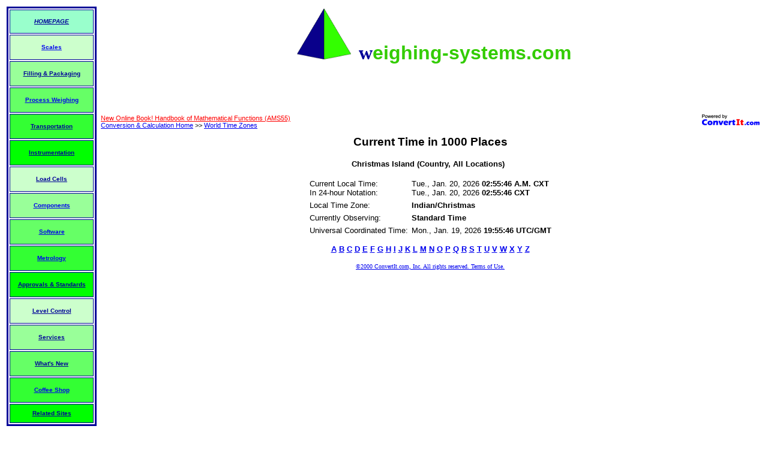

--- FILE ---
content_type: text/html
request_url: https://www.convertit.com/Go/weighing-systems/World_Time/Current_Time.ASP?For=All+Locations+Christmas+Island
body_size: 11612
content:

<html>
<head>
<meta http-equiv="Content-Language" content="en-us">
<meta http-equiv="Content-Type" content="text/html; charset=windows-1252">
<!-- Begin Ratings Include -->
<meta http-equiv="pics-label" content='(pics-1.1 "http://www.icra.org/ratingsv02.html" l gen true for "http://www.convertit.com" r (cz 1 lz 1 nz 1 oz 1 vz 1) "http://www.rsac.org/ratingsv01.html" l gen true for "http://www.convertit.com" r (n 0 s 0 v 0 l 0))' />
<!-- End Ratings Include -->
<meta http-equiv="Refresh" content="60">

<meta name="Abstract" content="Current Time for All Locations Christmas Island">
<meta name="Author" content="Stephen J. Schmidt, Steve@ConvertIt.com">
<meta name="Copyright" content="Copyright 2000-2001 ConvertIt.com, Inc.  All rights reserved.">
<meta name="Description" content="Page that displays the current time in any of 1,000 places around
	the world.  Includes every country in the world, every US state and Canadian Province, and major
	cities and places in the United States and around the world.">
<meta name="Keywords" content="Current Date Time,current time,current date time,Time Zone Clock,time zone clock">
<meta name="GENERATOR" content="Microsoft FrontPage 4.0">
<meta name="ProgId" content="FrontPage.Editor.Document">
<meta name="Revisit-After" content="21 days">
<meta name="Robots" content="All">
<title>Current Time for All Locations Christmas Island</title>
<!-- Begin Site Head Bottom -->
<base href="https://www.convertit.com/Go/weighing-systems/">
<link rel=stylesheet href="/Global/Style.CSS" type="text/css">
<!-- End Site Head Bottom -->

</head>
<body bgcolor="#FFFFFF" vlink="#0000FF">
<!-- Begin Site Body Top -->
<div align="center"><center>
<table border="0" width="100%">
	<tr>
		<td width="150" valign="top">
			<table width="150" border="3" height="700" bordercolor="#000099">
				<tr>
					<th align="right" valign="middle" width="21%" height="24" bgcolor="#99FFCC">
						<div align="center"><font face="Verdana, Arial, Helvetica, sans-serif" size="-2"><b><font color="#FF00FF"><a href="http://www.weighing-systems.com/index.html"><font color="#000099"><i>HOMEPAGE</i></font></a></font></b></font></div>
					</th>
				</tr>
				<tr>
					<th align="right" valign="middle" width="21%" height="25" bgcolor="#CCFFCC">
						<div align="center"><font face="Verdana, Arial, Helvetica, sans-serif" size="-2"><b><font color="#00CCCC"><a href="http://www.weighing-systems.com/MAIN_FILES/Scales_page.html">Scales</a></font></b></font></div>
					</th>
				</tr>
				<tr>
					<td valign="middle" align="right" width="21%" height="25" bgcolor="#99FF99">
						<div align="center"><font face="Verdana, Arial, Helvetica, sans-serif" color="#00CCCC" size="-2"><b><a href="http://www.weighing-systems.com/MAIN_FILES/Fillpak.html"><font color="#000099">Filling &amp; Packaging</font></a></b></font></div>
					</td>
				</tr>
				<tr>
					<td valign="middle" align="right" width="21%" height="25" bgcolor="#66FF66">
						<div align="center"><font face="Verdana, Arial, Helvetica, sans-serif" color="#00CCCC" size="-2"><b><a href="http://www.weighing-systems.com/MAIN_FILES/Process.html">Process Weighing</a></b></font></div>
					</td>
				</tr>
				<tr>
					<td valign="middle" align="right" width="21%" height="25" bgcolor="#33FF33">
						<div align="center"><font face="Verdana, Arial, Helvetica, sans-serif" color="#00CCCC" size="-2"><b><a href="http://www.weighing-systems.com/MAIN_FILES/Transport.html"><font color="#000099">Transportation</font></a></b></font></div>
					</td>
				</tr>
				<tr>
					<td valign="middle" align="right" width="21%" height="25" bgcolor="#00FF00">
						<div align="center"><font face="Verdana, Arial, Helvetica, sans-serif" color="#00CCCC" size="-2"><b><a href="http://www.weighing-systems.com/MAIN_FILES/Inst.html"><font color="#000099">Instrumentation</font></a></b></font></div>
					</td>
				</tr>
				<tr>
					<td valign="middle" align="right" width="21%" height="25" bgcolor="#CCFFCC">
						<div align="center"><font face="Verdana, Arial, Helvetica, sans-serif" color="#00CCCC" size="-2"><b><a href="http://www.weighing-systems.com/MAIN_FILES/Loadcell.html"><font color="#000099">Load Cells</font></a></b></font></div>
					</td>
				</tr>
				<tr>
					<td valign="middle" align="right" width="21%" height="25" bgcolor="#99FF99">
						<div align="center"><font face="Verdana, Arial, Helvetica, sans-serif" color="#00CCCC" size="-2"><b><a href="http://www.weighing-systems.com/MAIN_FILES/Components.html">Components</a></b></font></div>
					</td>
				</tr>
				<tr>
					<td valign="middle" align="right" width="21%" height="25" bgcolor="#66FF66">
						<div align="center"><font face="Verdana, Arial, Helvetica, sans-serif" color="#00CCCC" size="-2"><b><a href="http://www.weighing-systems.com/MAIN_FILES/Soft.html">Software</a></b></font></div>
					</td>
				</tr>
				<tr>
					<td valign="middle" align="right" width="21%" height="25" bgcolor="#33FF33">
						<div align="center"><font face="Verdana, Arial, Helvetica, sans-serif" color="#00CCCC" size="-2"><b><a href="http://www.weighing-systems.com/MAIN_FILES/Metrology.html">Metrology</a></b></font></div>
					</td>
				</tr>
				<tr>
					<td valign="middle" align="right" width="21%" height="25" bgcolor="#00FF00">
						<div align="center"><font face="Verdana, Arial, Helvetica, sans-serif" color="#00CCCC" size="-2"><b><a href="http://www.weighing-systems.com/MAIN_FILES/Approvals.html"><font color="#000099">Approvals &amp; Standards</font></a></b></font></div>
					</td>
				</tr>
				<tr>
					<td valign="middle" align="right" width="21%" height="25" bgcolor="#CCFFCC">
						<div align="center"><font face="Verdana, Arial, Helvetica, sans-serif" color="#00CCCC" size="-2"><b><a href="http://www.weighing-systems.com/MAIN_FILES/Level.html"><font color="#000099">Level Control</font></a></b></font></div>
					</td>
				</tr>
				<tr>
					<td valign="middle" align="right" width="21%" height="25" bgcolor="#99FF99">
						<div align="center"><font face="Verdana, Arial, Helvetica, sans-serif" color="#00CCCC" size="-2"><a href="http://www.weighing-systems.com/MAIN_FILES/Services.html"><font color="#000099"><b>Services</b></font></a></font></div>
					</td>
				</tr>
				<tr>
					<th valign="middle" align="right" width="21%" height="25" bgcolor="#66FF66">
						<div align="center"><font face="Verdana, Arial, Helvetica, sans-serif" color="#00CCCC" size="-2"><b><a href="http://www.weighing-systems.com/MAIN_FILES/Whatsnew.html"><font color="#000099">What's New</font></a></b></font></div>
					</th>
				</tr>
				<tr>
					<td valign="middle" align="right" width="21%" height="25" bgcolor="#33FF33">
						<div align="center"><font face="Verdana, Arial, Helvetica, sans-serif" color="#00CCCC" size="-2"><b><a href="http://www.weighing-systems.com/MAIN_FILES/Coffee.html">Coffee Shop</a></b></font></div>
					</td>
				</tr>
				<tr>
					<td valign="middle" align="right" width="21%" height="25" bgcolor="#00FF00">
						<div align="center"><font face="Verdana, Arial, Helvetica, sans-serif" color="#00CCCC" size="-2"><b><a href="http://www.weighing-systems.com/MAIN_FILES/RELATED.html"><font color="#000099">Related Sites</font></a></b></font></div>
					</td>
				</tr>
			</table>
			<p>&nbsp;
		</td>
		<td width="100%" valign="top">
			<table width="100%" border=0>
				<tr>
					<td valign="top" align="left" height="85">
						<p align="center"><font color="#FF0033">&nbsp;&nbsp; </font><font face="Verdana, Arial, Helvetica, sans-serif" size="+7" color="#000099">
						<img src="/Include/weighing-systems/Pyramid_no_text.gif" width="90" height="85">
						</font><b><font color="#000099" face="Verdana" size="6">w</font><font face="Verdana, Arial, Helvetica, sans-serif" size="+3" color="#33CC00">eighing-systems.com</font></b>
					</td>
				</tr>
				<tr>
					<td height="75" valign="middle" align="center"><script type="text/javascript"><!--
google_ad_client = "ca-pub-3683633632305582";
/* convertit */
google_ad_slot = "7643894931";
google_ad_width = 468;
google_ad_height = 60;
//-->
</script>
<script type="text/javascript"
src="http://pagead2.googlesyndication.com/pagead/show_ads.js">
</script>
</td>
				</tr>
				<tr>
					<td>
<!-- End Site Body Top -->
<!-- Begin Return Navigation Include -->
<p class="ciBC"><a href="/Go/ConvertIt/Web_Site/Co-Branding.ASP"><img align="right" border="0" src="/Global/Images/Powered_By_Small.GIF" width="96" height="18"></a>
<!-- Begin Before Return Navigation Include -->
<a href="Reference/AMS55.ASP"><font color="red">New Online Book!  Handbook of Mathematical Functions (AMS55)</font></a><br>
<!-- End Before Return Navigation Include -->
<a href="Default.ASP">Conversion &amp; Calculation Home</a> &gt;&gt; <a href="World_Time/">World Time Zones</a></p>
<!-- End Return Navigation Include --><table width=100% border=0 cellpadding=0 cellspacing=0><tr><td class=ciH valign=middle nowrap>Current Time in 1000 Places</td></tr></table><br>

<div align="center">
	<table border=0 cellpadding=0 cellspacing=0><tr class=ciT><td align=left>
<div align=center>
<span class=ciH2>Christmas Island (Country, All Locations)</span>
&nbsp;<br>&nbsp;<table border=0 cellpadding=3 cellspacing=0>
<tr class=ciT align=left valign=top nowrap>
<td>Current Local Time:<br>In 24-hour Notation:</td>
<td>Tue., Jan. 20, 2026 <b>02:55:46 A.M. CXT</b><br>Tue., Jan. 20, 2026 <b>02:55:46 CXT</b></td>
</tr>
<tr class=ciT align=left valign=top nowrap>
<td>Local Time Zone:</td>
<td><b>Indian/Christmas</b></td>
</tr>
<tr class=ciT align=left valign=top nowrap>
<td>Currently Observing:</td>
<td><b>Standard Time</b></td>
</tr>
<tr class=ciT align=left valign=top nowrap>
<td>Universal Coordinated Time:</td>
<td>Mon., Jan. 19, 2026 <b>19:55:46 UTC/GMT</b></td></tr>
</table>
</div>
</td></tr></table>
<p align=center class=ciH2><a href="World_Time/Current_Time.ASP?For=A">A</a> <a href="World_Time/Current_Time.ASP?For=B">B</a> <a href="World_Time/Current_Time.ASP?For=C">C</a> <a href="World_Time/Current_Time.ASP?For=D">D</a> <a href="World_Time/Current_Time.ASP?For=E">E</a> <a href="World_Time/Current_Time.ASP?For=F">F</a> <a href="World_Time/Current_Time.ASP?For=G">G</a> <a href="World_Time/Current_Time.ASP?For=H">H</a> <a href="World_Time/Current_Time.ASP?For=I">I</a> <a href="World_Time/Current_Time.ASP?For=J">J</a> <a href="World_Time/Current_Time.ASP?For=K">K</a> <a href="World_Time/Current_Time.ASP?For=L">L</a> <a href="World_Time/Current_Time.ASP?For=M">M</a> <a href="World_Time/Current_Time.ASP?For=N">N</a> <a href="World_Time/Current_Time.ASP?For=O">O</a> <a href="World_Time/Current_Time.ASP?For=P">P</a> <a href="World_Time/Current_Time.ASP?For=Q">Q</a> <a href="World_Time/Current_Time.ASP?For=R">R</a> <a href="World_Time/Current_Time.ASP?For=S">S</a> <a href="World_Time/Current_Time.ASP?For=T">T</a> <a href="World_Time/Current_Time.ASP?For=U">U</a> <a href="World_Time/Current_Time.ASP?For=V">V</a> <a href="World_Time/Current_Time.ASP?For=W">W</a> <a href="World_Time/Current_Time.ASP?For=X">X</a> <a href="World_Time/Current_Time.ASP?For=Y">Y</a> <a href="World_Time/Current_Time.ASP?For=Z">Z</a></p>

</div>
<!-- Begin Site Body Bottom -->
						<p align=center><font size="1"><a href="Web_Site/Terms_Of_Use.ASP">©2000 ConvertIt.com, Inc. All rights reserved. Terms of Use.</a></font></p>
					</td>
				</tr>
			</table>
		</td>
	</tr>
</table>
<!-- End Site Body Bottom -->

</body>
</html>
